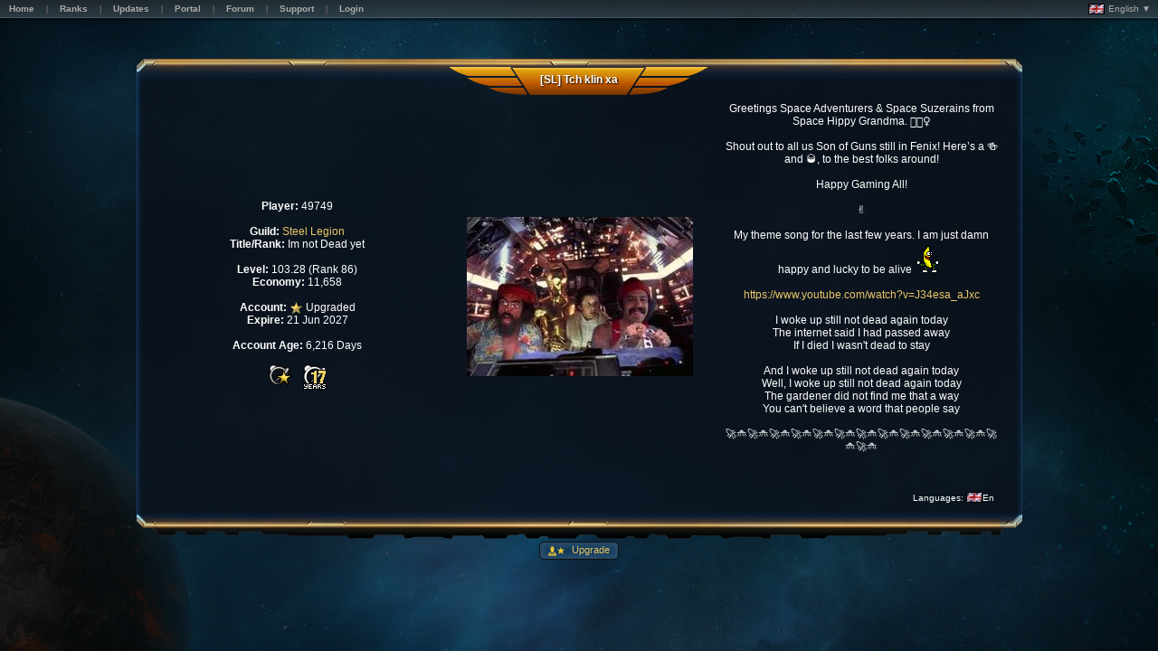

--- FILE ---
content_type: application/javascript
request_url: https://cdn.astroempires.com/javascript/js_timers_v1.12.js
body_size: 3372
content:
var start_date			= new Date; 				// get script start client date
var start_date_ms		= start_date.getTime();		// get script start client date milisecounds

var diff_last			= 0; 						// To check if time (seconds) have changed

var clientDate_format	= 0; 						// Date format, 0 = "20 Jan 2010", 1 = "Jan 20 2010", 2 = "2010-01-20"

var display_animated_server_time	= false;
var display_local_time				= false;
var display_end_time				= false;

var first_display					= true;

var label_today		= "Today";
var label_tomorrow	= "Tomorrow";
var dayNames		= new Array("Sun", "Mon", "Tue", "Wed", "Thu", "Fri", "Sat");
var monthNames		= new Array("Jan", "Feb", "Mar", "Apr", "May", "Jun", "Jul", "Aug", "Sep", "Oct", "Nov", "Dec");

var refresh_page			= "";
var is_refreshing_page		= false;
var max_timer_to_refresh	= Number.MAX_VALUE;

// return number of days between 2 dates
function days_between(date1, date2) {
	var date1_day = new Date(date1.getTime());
	var date2_day = new Date(date2.getTime());

	// Reset hours to don't take in care hours diference
	date1_day.setHours(0, 0, 0, 0);
	date2_day.setHours(0, 0, 0, 0);

	// The number of milliseconds in one day
	var ONE_DAY = 1000 * 60 * 60 * 24;

	// Convert both dates to milliseconds
	var date1_day_ms = date1_day.getTime();
	var date2_day_ms = date2_day.getTime();

	// Calculate the difference in milliseconds
	var difference_ms = Math.abs(date1_day_ms - date2_day_ms);

	// Convert back to days and return
	var days = Math.round(difference_ms / ONE_DAY);

	return days;
}

// format date1 // shortDate = format with short date
function putDateTime(date1, shortDate) {
	var output = '';

	// FORMAT DATE ===�
	// separate date values
	var dayWeek = date1.getDay();
	var dayMonth = date1.getDate();
	var month = date1.getMonth();
	var year = date1.getYear(); if (year < 1000) { year += 1900 }

	// check if is abbreviated date format
	if (shortDate == true) {

		// get todays date
		var date2 = new Date();

		// get difference between dates
		var diff = days_between(date2, date1);

		// output diff abreviated dates
		if (diff == 0) {
			// use today
			output += '<b>' + label_today + '</b>';
		} else if (diff == 1) {
			// use tomorrow
			output += label_tomorrow;
		} else if (diff > 1 && diff <= 6) {
			// use day name
			output += dayNames[dayWeek] + ' ' + dayMonth; 	// example: Fri 2
		} else if (diff > 6 && diff <= 365) {
			// use month name & check whats the client date format
			if (clientDate_format == 0) {
				output += dayMonth + ' ' + monthNames[month]; // example: 2 Sep
			} else {
				output += monthNames[month] + ' ' + dayMonth; // example: Sep 2
			}
		} else {
			// use month name & check whats the client date format
			if (clientDate_format == 0) {
				output += dayMonth + ' ' + monthNames[month] + ' ' + year; // example: 2 Sep 2020
			} else {
				output += monthNames[month] + ' ' + dayMonth + ' ' + year; // example: Sep 2 2020
			}
		}

		// tag between: example 2 Sep @ 12:30:00
		output += ' @ ';

		// or check if is long date format
	} else {
		// check whats the client date format
		if (clientDate_format == 2) {
			month++; // convert to 1-12 month number
			output += year + '-' + (month < 10 ? '0' : '') + month + '-' + (dayMonth < 10 ? '0' : '') + dayMonth + ' '; // example: 2010-09-03
		} else if (clientDate_format == 0) {
			output += dayMonth + ' ' + monthNames[month] + ' ' + year + ', '; 										// example: 3 Sep 2010
		} else if (clientDate_format == 1) {
			output += monthNames[month] + ' ' + dayMonth + ' ' + ' ' + year + ', '; 									// example: Sep 3 2010
		}
	}

	// FORMAT TIME ===�
	var h = date1.getHours();
	var m = date1.getMinutes();
	var s = date1.getSeconds();
	//var ms = date1.getMilliseconds();
	output += (h < 10 ? '0' : '') + h + ':' + (m < 10 ? '0' : '') + m + ':' + (s < 10 ? '0' : '') + s; // example 13:32:50

	// OUTPUT ===�
	return output;
}

// updates server time and client time
function header_timer() {
	var elem = ""; 							// html element to update

	var now_date = new Date; 				// get now date
	var now_date_ms = now_date.getTime();

	// server time
	if (display_animated_server_time) {
		elem = document.getElementById('server-time'); // html element to update

		var server_date = new Date(elem.title); // retrieve server time from html title element (2010/01/01 01:01:01)
		var server_date_ms = server_date.getTime();

		var actual_server_date_ms = server_date_ms + (now_date_ms - start_date_ms );

		elem.innerHTML = putDateTime(new Date(actual_server_date_ms), false);
	}

	// client time
	if (display_local_time) {
		elem = document.getElementById('local-time'); // html element to update

		elem.innerHTML = putDateTime(now_date, false);
	}

	timers();
}

// function timers
var timerFormat = 0; 	// timer format: 0 = h:m:s , 1 = h:m:s - end, 2 = h:m:s <br> end

function timers() {			// updates timers to include durations and end dates
	var n = 1;
	var sec_min = 0;

	var now = (new Date).getTime(); 				// get now date
	var diff = (now - start_date_ms) / 1000; 		// get difference seconds between dates

	if (first_display==false)
		if (diff == diff_last) return;				// avoid update 2x in same second

	if (first_display==true)
		first_display=false;

	if ((diff-diff_last)>59*60) {					// Client clock change 1 hour (Day light saving)
		start_date_ms = start_date_ms + 60*60*1000;
		header_timer()
		return;
	}

	if ((diff-diff_last)<-59*60) {					// Client clock change 1 hour (Day light saving)
		start_date_ms = start_date_ms - 60*60*1000;
		header_timer()
		return;
	}

	diff_last = diff;

	while (document.getElementById('timer' + n)) {
		var elem = document.getElementById('timer' + n); // html element to update

		var sec_to_end = elem.title - diff; 				// get duration time from html title element

		if (document.getElementById('prod_time_' + n)) {	// used only in empire/production page
			sec_min = Number(document.getElementById('prod_time_' + n).title)

			if (sec_to_end < sec_min) sec_to_end = sec_min;
		}

		// if there's a difference
		if (sec_to_end >= 1) {
			// set duration time
			var h = Math.floor(sec_to_end / 3600);
			var m = Math.floor((sec_to_end % 3600) / 60);
			var s = Math.floor((sec_to_end % 60));
			elem.innerHTML = h + ':' + (m < 10 ? '0' : '') + m + ':' + (s < 10 ? '0' : '') + s;

			// set end date
			if (display_end_time && elem.className!='no_end_time') {
				if (timerFormat == 1) {
					var end_date_ms = start_date_ms + (elem.title * 1000);
					elem.innerHTML += ' - ' + '<span class="comment help">' + putDateTime(new Date(end_date_ms), true) + '</span>';
				}
				if (timerFormat == 2) {
					var end_date_ms = start_date_ms + (elem.title * 1000);
					elem.innerHTML += '<br />' + '<span class="comment">' + putDateTime(new Date(end_date_ms), true) + '</span>';
				}
			}

			// or if not
		} else {
			elem.innerHTML = '-';
			if (refresh_page!="" && diff<2*60*60 && !is_refreshing_page) {
				if (max_timer_to_refresh>=n)
				{
					is_refreshing_page=true;
					setTimeout(function(){window.location.href=refresh_page;}, 1000);
				}
			}
		}

		n++;
	}
}

function update_timer_after_ajax(element_name) {			// add seconds to timer to compensate ajax have loaded later regaring page time
	var elem = document.getElementById(element_name);
	var timer = 0;

	timer = parseInt(elem.title);

	var now = (new Date).getTime(); 				// get now date
	var diff = (now - start_date_ms) / 1000; 		// get difference milliseconds between dates

	timer = timer +Math.round(diff);

	elem.title = timer;
	// alert(timer);
}

function update_timers() {			// force update timers for example after insert html by javascript
	first_display=true;
	timers();
}

// CLOCK/TIMERS 2.1 ----------------------------------------------------------------------------------------------

var format, mainTimeoutID;
function timersDisplay_update() {
	$(".timer").each(function (a, b) {
		if ($(b).attr("customval2") == "fake") {
			var c = $(b).attr("customval");
			//var d = $(c).attr("customval");
			$(b).html(timersDisplay_convert_timer($("#" + c).attr("customval")));
		} else {
			//$(b).children("span").html(convert_timer($(b).children("input")[0].value))
			//$(b).children("span").html(convert_timer($(b).attr("customval")))
			$(b).html(timersDisplay_convert_timer($(b).attr("customval")));
		}
	});
	$(".clock").each(function (a, b) {
		$(b).children("span").html(timersDisplay_convert_clock($(b).children("input")[0].value));
	})
}
function timersDisplay_on_interval() {
	mainTimeoutID = setTimeout(timersDisplay_on_interval, 1000);
	$(".timer").each(function (b, d) {
		if ($(d).attr("customval2") == "fake") {
		} else {
			//var a = $(d).children("input")[0], c = parseInt(a.value);
			var a = $(d).attr("customval"), c = parseInt(a);
			//if (c > 0) { a.value = c - 1 } else { if (c == 0) { a.value = -1; /*location.href = location.href; return*/ } }
			if (c > 0) { $(d).attr('customval', c - 1); } else { if (c == 0) { $(d).attr('customval', -1); } }
		}
	});
	$(".clock").each(function (b, c) {
		var a = $(c).children("input")[0]; a.value = parseInt(a.value) + 1
	});
	timersDisplay_update();
}
function timersDisplay_convert_timer(d) {
	if (d < 0) {
		d = 0
		return "---"
	} else {
		var c = Math.floor(d / 3600), a = Math.floor(d / 60) % 60, b = d % 60;
		//return (c < 10 ? "0" + c : c) + ":" + (a < 10 ? "0" + a : a) + ":" + (b < 10 ? "0" + b : b)
		return c + ":" + (a < 10 ? "0" + a : a) + ":" + (b < 10 ? "0" + b : b)
	}
}
function timersDisplay_convert_clock(f) {
	var d = Math.floor(f / 3600) % 24, c = d <= 12 ? d : d - 12, e = d < 12 ? "AM" : "PM", a = Math.floor(f / 60) % 60, b = f % 60; a = a < 10 ? "0" + a : a; b = b < 10 ? "0" + b : b;
	switch (format) {
		case 1:
		case 3:
			return c + ":" + a + ":" + b + " " + e;
		case 2:
		case 4:
			return d + ":" + a + ":" + b
	}
	return null
}
function timersDisplay() {
	//display(); mainTimeoutID = setTimeout(on_interval, 1000);
	timersDisplay_on_interval();
}


$(document).ready(function () {
	timersDisplay();
});